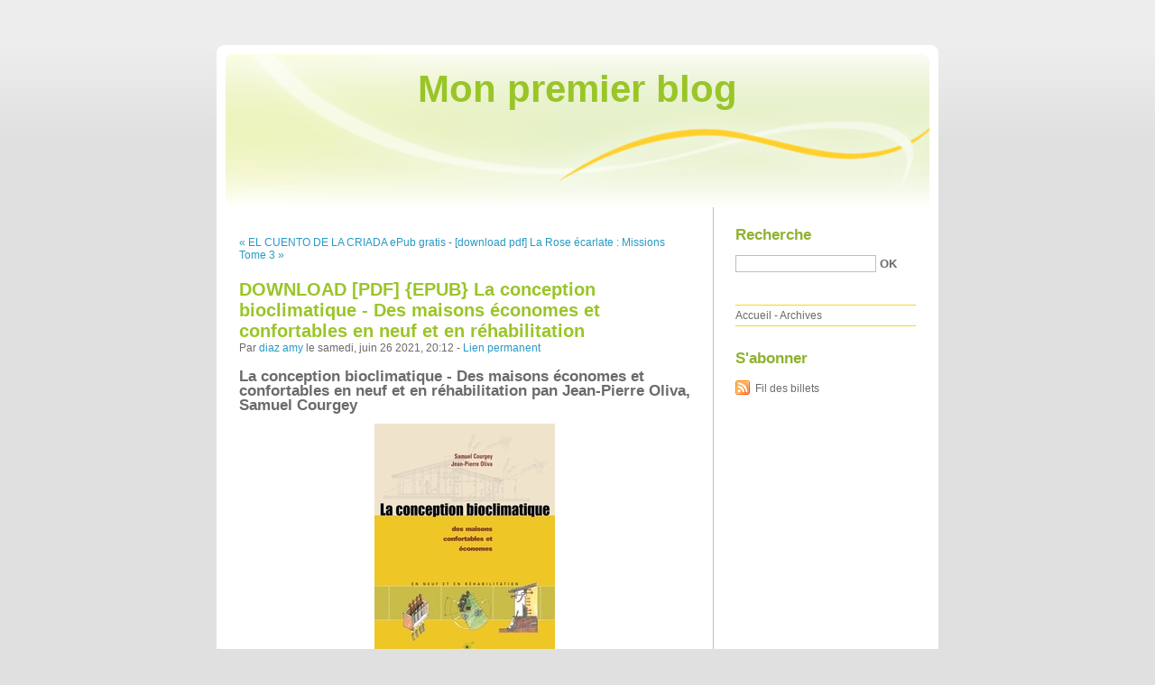

--- FILE ---
content_type: text/html; charset=UTF-8
request_url: http://eliboniq.blog.free.fr/index.php?post/2021/06/26/DOWNLOAD-%5BPDF%5D-%7BEPUB%7D-La-conception-bioclimatique-Des-maisons-%C3%A9conomes-et-confortables-en-neuf-et-en-r%C3%A9habilitation
body_size: 9116
content:
<!DOCTYPE html PUBLIC "-//W3C//DTD XHTML 1.0 Strict//EN"
"http://www.w3.org/TR/xhtml1/DTD/xhtml1-strict.dtd">
<html xmlns="http://www.w3.org/1999/xhtml" xml:lang="fr" lang="fr">
<head>
  <meta http-equiv="Content-Type" content="text/html; charset=UTF-8" />
  <meta name="MSSmartTagsPreventParsing" content="TRUE" />
  <meta name="ROBOTS" content="INDEX, FOLLOW" />
  
  <title>DOWNLOAD [PDF] {EPUB} La conception bioclimatique  - Des maisons économes et confortables en neuf et en réhabilitation - Mon premier blog</title>
  <meta name="description" lang="fr" content="La conception bioclimatique - Des maisons économes et confortables en neuf et en réhabilitation pan Jean-Pierre Oliva, Samuel Courgey Caractéristiques La conception bioclimatique" />
  <meta name="copyright" content="" />
  <meta name="author" content="diaz amy" />
  <meta name="date" scheme="W3CDTF" content="2021-06-26T20:12:00+01:00" />
  
  <link rel="schema.dc" href="http://purl.org/dc/elements/1.1/" />
  <meta name="dc.title" content="DOWNLOAD [PDF] {EPUB} La conception bioclimatique  - Des maisons économes et confortables en neuf et en réhabilitation" />
  <meta name="dc.description" lang="fr" content="La conception bioclimatique - Des maisons économes et confortables en neuf et en réhabilitation pan Jean-Pierre Oliva, Samuel Courgey Caractéristiques La conception bioclimatique" />
  <meta name="dc.creator" content="diaz amy" />
  <meta name="dc.language" content="fr" />
  <meta name="dc.publisher" content="" />
  <meta name="dc.rights" content="" />
  <meta name="dc.date" scheme="W3CDTF" content="2021-06-26T20:12:00+01:00" />
  <meta name="dc.type" content="text" />
  <meta name="dc.format" content="text/html" />
  
  <link rel="top" href="http://eliboniq.blog.free.fr/index.php?" title="Accueil" />
  <link rel="contents" href="http://eliboniq.blog.free.fr/index.php?archive" title="Archives" />
  
  <link rel="next" href="http://eliboniq.blog.free.fr/index.php?post/2021/06/26/%5Bdownload-pdf%5D-La-Rose-%C3%A9carlate-%3A-Missions-Tome-3"
  title="[download pdf] La Rose écarlate : Missions Tome 3" />
  
  <link rel="previous" href="http://eliboniq.blog.free.fr/index.php?post/2021/06/24/EL-CUENTO-DE-LA-CRIADA-ePub-gratis"
  title="EL CUENTO DE LA CRIADA ePub gratis" />
  
  <link rel="alternate" type="application/atom+xml" title="Atom 1.0" href="http://eliboniq.blog.free.fr/index.php?feed/atom" />
  
  <style type="text/css" media="screen">
@import url(/themes/default/style.css);
</style>
<style type="text/css" media="print">
@import url(/themes/default/../default/print.css);
</style>

<script type="text/javascript" src="/themes/default/../default/js/jquery.js"></script>
<script type="text/javascript" src="/themes/default/../default/js/jquery.cookie.js"></script>

<style type="text/css">

</style>
  
  <script type="text/javascript" src="/themes/default/../default/js/post.js"></script>
  <script type="text/javascript">
  //<![CDATA[
  var post_remember_str = 'Se souvenir de moi sur ce blog';
  //]]>
  </script>
</head>

<body class="dc-post">
<div id="page">


<div id="top">
  <h1><span><a href="http://eliboniq.blog.free.fr/index.php?">Mon premier blog</a></span></h1>

  </div>

<p id="prelude"><a href="#main">Aller au contenu</a> |
<a href="#blognav">Aller au menu</a> |
<a href="#search">Aller à la recherche</a></p>
<div id="wrapper">

<div id="main">
  <div id="content">
  
  <p id="navlinks">
  <a href="http://eliboniq.blog.free.fr/index.php?post/2021/06/24/EL-CUENTO-DE-LA-CRIADA-ePub-gratis"
  title="EL CUENTO DE LA CRIADA ePub gratis" class="prev">&#171; EL CUENTO DE LA CRIADA ePub gratis</a>
   <span>-</span> <a href="http://eliboniq.blog.free.fr/index.php?post/2021/06/26/%5Bdownload-pdf%5D-La-Rose-%C3%A9carlate-%3A-Missions-Tome-3"
  title="[download pdf] La Rose écarlate : Missions Tome 3" class="next">[download pdf] La Rose écarlate : Missions Tome 3 &#187;</a>
  </p>
  
  <div id="p13031869" class="post">
    <h2 class="post-title">DOWNLOAD [PDF] {EPUB} La conception bioclimatique  - Des maisons économes et confortables en neuf et en réhabilitation</h2>
    
    <p class="post-info">Par <a href="http://eliboniq.blog.free.fr/">diaz amy</a>    le samedi, juin 26 2021, 20:12        - <a href="http://eliboniq.blog.free.fr/index.php?post/2021/06/26/DOWNLOAD-%5BPDF%5D-%7BEPUB%7D-La-conception-bioclimatique-Des-maisons-%C3%A9conomes-et-confortables-en-neuf-et-en-r%C3%A9habilitation">Lien permanent</a>
    </p>
    
    
    
        
    <div class="post-content"><h2>La conception bioclimatique  - Des maisons économes et confortables en neuf et en réhabilitation pan Jean-Pierre Oliva, Samuel Courgey</h2>
<p align="center"><img src="https://products-images.di-static.com/image/jean-pierre-oliva-la-conception-bioclimatique/9782914717212-200x303-1.jpg" width="200" alt="Livres électroniques gratuits à télécharger en pdf La conception bioclimatique  - Des maisons économes et confortables en neuf et en réhabilitation"><br><br>
<a href="http://ebooksharez.info/download.php?group=livres&from=free.fr&id=3917&lnk=MjAyMS0wNi0yNg--" target="_blank"><img alt="Télécharger La conception bioclimatique  - Des maisons économes et confortables en neuf et en réhabilitation PDF" src="https://i.imgur.com/c1CEm6x.png"></a>
</p>


                

<p></p>
<p><br></p>

<p>
<b>Caractéristiques</b>
<ul>
    <li>La conception bioclimatique  - Des maisons économes et confortables en neuf et en réhabilitation</li>
    <li>Jean-Pierre Oliva, Samuel Courgey</li>
        <li>Nb. de pages: 239</li>
        <li>Format: Pdf, ePub, MOBI, FB2</li>
        <li>ISBN: 9782914717212</li>
            <li>Editeur: Terre Vivante Editions</li>
            <li>Date de parution: 2006</li>
    
</ul>
</p>
<p></p>
<p><b><a style="color: blue;" href="http://ebooksharez.info/download.php?group=livres&from=free.fr&id=3917&lnk=MjAyMS0wNi0yNg--" target="_blank">Télécharger eBook gratuit</a></b></p>

<p><br></p>
<p><br></p>
<p></p>
<p></p>
<p></p>
<h3>Livres électroniques gratuits à télécharger en pdf La conception bioclimatique  - Des maisons économes et confortables en neuf et en réhabilitation</h3>
<p>
<h4>Overview</h4>
<p>La Conception bioclimatique est un guide indispensable avant d'entamer tout projet de construction ou de rénovation. En effet, la fin inéluctable de l'énergie bon marché, comme le réchauffement climatique dû à nos émissions de gaz à effet de serre nous engagent à relever le défi de l'architecture bioclimatique. Cet ouvrage fait le point sur les stratégies bioclimatiques actuelles pour obtenir des bâtiments à très faible consommation énergétique, en construction neuve comme en réhabilitation de l'ancien. <br/>Comment tirer parti du lieu, du climat et de l'énergie solaire grâce aux serres, murs capteurs, puits canadiens ; comment ventiler naturellement en récupérant la chaleur en hiver et la fraîcheur en été ; comment concevoir des parois isolées avec des matériaux écologiques, sains, et confortables en toutes saisons... Précis, richement documenté et écrit dans un langage accessible, cet ouvrage s'adresse aux particuliers mais aussi aux professionnels qui ont besoin de repères pour s'orienter dans ce domaine complexe et en rapide évolution.<br/></p>
</p>
<p>
Lire aussi:
[Kindle] Future of the Time Dragon download <a href='https://kojackuj.tumblr.com/post/655081387919015936/kindle-future-of-the-time-dragon-download'>site</a>,
[Pdf/ePub] Into the Pit by Scott Cawthon, Elley Cooper download ebook <a href='https://kojackuj.tumblr.com/post/655081589544468480/pdfepub-into-the-pit-by-scott-cawthon-elley'>read pdf</a>,
[PDF] The Works of His Hands: A Scientist&#039;s Journey from Atheism to Faith by Sy Garte PhD, Alister McGrath <a href='http://icykixuv.eklablog.com/pdf-the-works-of-his-hands-a-scientist-s-journey-from-atheism-to-faith-a208391446'>download pdf</a>,
</p></div>

      </div>

  

    
  
    
    
    </div>
</div> <!-- End #main -->

<div id="sidebar">
  <div id="blognav">
    <div id="search"><h2><label for="q">Recherche</label></h2><form action="http://eliboniq.blog.free.fr/index.php?" method="get"><fieldset><p><input type="text" size="10" maxlength="255" id="q" name="q" value="" /> <input class="submit" type="submit" value="ok" /></p></fieldset></form></div><div id="topnav"><ul><li class="topnav-home"><a href="http://eliboniq.blog.free.fr/index.php?">Accueil</a><span> - </span></li><li class="topnav-arch"><a href="http://eliboniq.blog.free.fr/index.php?archive">Archives</a></li></ul></div>  </div> <!-- End #blognav -->
  
  <div id="blogextra">
    <div class="syndicate"><h2>S'abonner</h2><ul><li><a type="application/atom+xml" href="http://eliboniq.blog.free.fr/index.php?feed/atom" title="Fil Atom des billets de ce blog" class="feed">Fil des billets</a></li></ul></div>  </div> <!-- End #blogextra -->
</div>

</div> <!-- End #wrapper -->

<div id="footer">
  <p>Propulsé par <a href="http://dotclear.org/">Dotclear</a></p>
</div>

</div> <!-- End #page -->
</body>
</html>
